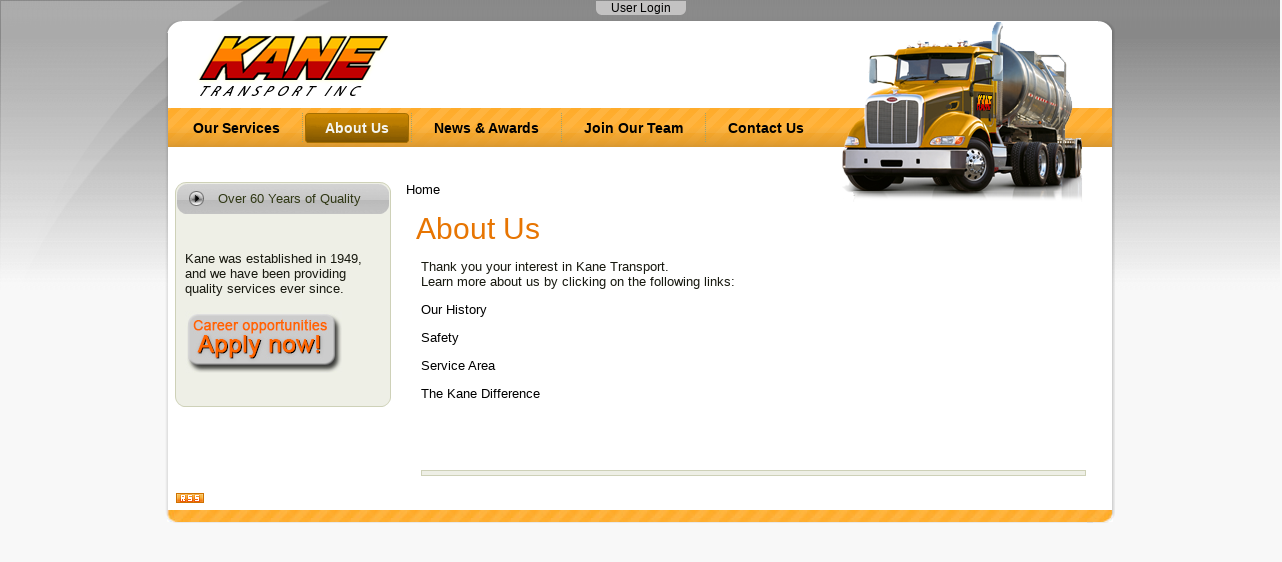

--- FILE ---
content_type: text/html; charset=utf-8
request_url: http://kanetransport.com/aboutus
body_size: 2912
content:
<!DOCTYPE html PUBLIC "-//W3C//DTD XHTML+RDFa 1.0//EN"
  "http://www.w3.org/MarkUp/DTD/xhtml-rdfa-1.dtd">
  <html xmlns="http://www.w3.org/1999/xhtml" xml:lang="en" version="XHTML+RDFa 1.0" dir="ltr"
  >
<meta name="viewport" content="width=device-width">
<head profile="http://www.w3.org/1999/xhtml/vocab">
  <meta http-equiv="Content-Type" content="text/html; charset=utf-8" />
<link rel="shortcut icon" href="http://kanetransport.com/files/jaded_favicon_0.ico" type="image/vnd.microsoft.icon" />
<link rel="shortlink" href="/node/9" />
<link rel="canonical" href="/aboutus" />
<meta name="Generator" content="Drupal 7 (http://drupal.org)" />
  <title>About Us | Kane Transport, Inc.</title>
  <style type="text/css" media="all">@import url("http://kanetransport.com/modules/system/system.base.css?nwh56g");
@import url("http://kanetransport.com/modules/system/system.menus.css?nwh56g");
@import url("http://kanetransport.com/modules/system/system.messages.css?nwh56g");
@import url("http://kanetransport.com/modules/system/system.theme.css?nwh56g");</style>
<style type="text/css" media="all">@import url("http://kanetransport.com/modules/aggregator/aggregator.css?nwh56g");
@import url("http://kanetransport.com/modules/comment/comment.css?nwh56g");
@import url("http://kanetransport.com/modules/field/theme/field.css?nwh56g");
@import url("http://kanetransport.com/modules/node/node.css?nwh56g");
@import url("http://kanetransport.com/modules/poll/poll.css?nwh56g");
@import url("http://kanetransport.com/modules/user/user.css?nwh56g");</style>
<style type="text/css" media="all">@import url("http://kanetransport.com/sites/all/themes/jaded/style.css?nwh56g");</style>
  <script type="text/javascript" src="http://kanetransport.com/files/js/js_xAPl0qIk9eowy_iS9tNkCWXLUVoat94SQT48UBCFkyQ.js"></script>
<script type="text/javascript" src="http://kanetransport.com/files/js/js_zDNNrFRC_-5-UKN3POtAaHHE1uAZvayqgiUBrDzCUlA.js"></script>
<script type="text/javascript" src="http://kanetransport.com/files/js/js_oeywaQjUmM5vNq43Vy1uw_UD_EbcEbdD0dTAfqV1bJQ.js"></script>
<script type="text/javascript">
<!--//--><![CDATA[//><!--
jQuery.extend(Drupal.settings, {"basePath":"\/","pathPrefix":"","ajaxPageState":{"theme":"jaded","theme_token":"X6tRqyyHVUxm_4IfDAfWYS4moKAFfohEUTxNtEQ11GQ","js":{"misc\/jquery.js":1,"misc\/jquery.once.js":1,"misc\/drupal.js":1,"sites\/all\/modules\/boost_captcha\/boost_captcha.js":1,"sites\/all\/themes\/jaded\/script.js":1},"css":{"modules\/system\/system.base.css":1,"modules\/system\/system.menus.css":1,"modules\/system\/system.messages.css":1,"modules\/system\/system.theme.css":1,"modules\/aggregator\/aggregator.css":1,"modules\/comment\/comment.css":1,"modules\/field\/theme\/field.css":1,"modules\/node\/node.css":1,"modules\/poll\/poll.css":1,"modules\/user\/user.css":1,"sites\/all\/themes\/jaded\/style.css":1}}});
//--><!]]>
</script>
  <!--[if IE 6]><link rel="stylesheet" href="http://kanetransport.com/sites/all/themes/jaded/style.ie6.css" type="text/css" /><![endif]-->  
  <!--[if IE 7]><link rel="stylesheet" href="http://kanetransport.com/sites/all/themes/jaded/style.ie7.css" type="text/css" media="screen" /><![endif]-->
</head>
<body class="html not-front not-logged-in no-sidebars page-node page-node- page-node-9 node-type-page" >
  <div id="skip-link">
    <a href="#main-menu" class="invisible">Skip to main content</a>
  </div>
     <div id="page" class="page">
	<div class="PageBackgroundGradient"></div>
    <div class="PageBackgroundGlare">
      <div class="PageBackgroundGlareImage"><div id="login"><a href="/user/login" title="Login">User Login</a></div></div>
    </div>
    <div class="Main">
      <div class="Sheet">
        <div class="Sheet-tl"></div>
        <div class="Sheet-tr"></div>
        <div class="Sheet-bl"></div>
        <div class="Sheet-br"></div>
        <div class="Sheet-tc"></div>
        <div class="Sheet-bc"></div>
        <div class="Sheet-cl"></div>
        <div class="Sheet-cr"></div>
        <div class="Sheet-cc"></div>
        <div class="Sheet-body">
          <div class="Header">
            <div class="Header-png"></div>
            <div class="Header-jpeg"></div>
            <div class="logo">
                              <a href="/" title="Home"><img src="http://kanetransport.com/files/jaded_logo.png" alt="Home" /></a>
                          </div>
          </div>

                      <div class="nav">
              <div class="l"></div>
              <div class="r"></div>
                <div class="region region-navigation">
    <ul class="artmenu"><li class="first expanded"><a href="/services" title="News 05/29/09"><span class="l"></span><span class="r"></span><span class="t">Our Services</span></a><ul><li class="first leaf"><a href="/services/inventory-management" title="Inventory Management"><span class="l"></span><span class="r"></span><span class="t">Inventory Management</span></a></li>
<li class="leaf"><a href="/services/gasoline-and-fuel" title="Gasoline &amp; Fuel"><span class="l"></span><span class="r"></span><span class="t">Gasoline &amp; Fuel</span></a></li>
<li class="leaf"><a href="/services/biodiesel" title="Biodiesel"><span class="l"></span><span class="r"></span><span class="t">Biodiesel</span></a></li>
<li class="leaf"><a href="/services/asphalt-and-heating-oil" title="Asphalt &amp; Heating Oil"><span class="l"></span><span class="r"></span><span class="t">Asphalt &amp; Heating Oil</span></a></li>
<li class="leaf"><a href="/services/ethanol" title="Ethanol"><span class="l"></span><span class="r"></span><span class="t">Ethanol</span></a></li>
<li class="leaf"><a href="/services/propane-and-nh3" title="Propane &amp; NH3"><span class="l"></span><span class="r"></span><span class="t">Propane &amp; NH3</span></a></li>
<li class="last leaf"><a href="/node/43" title="Freight Services"><span class="l"></span><span class="r"></span><span class="t">Freight Services</span></a></li>
</ul></li>
<li class="expanded active-trail"><a href="/aboutus" title="About Us" class="active-trail active"><span class="l"></span><span class="r"></span><span class="t">About Us</span></a><ul><li class="first leaf"><a href="/aboutus/ourhistory" title="Our History"><span class="l"></span><span class="r"></span><span class="t">Our History</span></a></li>
<li class="leaf"><a href="/aboutus/safety" title="Safety"><span class="l"></span><span class="r"></span><span class="t">Safety</span></a></li>
<li class="leaf"><a href="/aboutus/servicearea" title="Service Area"><span class="l"></span><span class="r"></span><span class="t">Service Area</span></a></li>
<li class="last leaf"><a href="/aboutus/kanedifference" title="The Kane Difference"><span class="l"></span><span class="r"></span><span class="t">The Kane Difference</span></a></li>
</ul></li>
<li class="leaf"><a href="/news-awards" title="News &amp; Awards"><span class="l"></span><span class="r"></span><span class="t">News &amp; Awards</span></a></li>
<li class="expanded"><a href="/joinourteam" title="Join Our Team"><span class="l"></span><span class="r"></span><span class="t">Join Our Team</span></a><ul><li class="first leaf"><a href="/joinourteam/company-opportunities" title="Company Opportunities"><span class="l"></span><span class="r"></span><span class="t">Company Opportunities</span></a></li>
<li class="last leaf"><a href="/joinourteam/fleet-owner-opportunities" title="Fleet Owner Opportunities"><span class="l"></span><span class="r"></span><span class="t">Fleet Owner Opportunities</span></a></li>
</ul></li>
<li class="last leaf"><a href="/contactus" title="Contact Us"><span class="l"></span><span class="r"></span><span class="t">Contact Us</span></a></li>
</ul>  </div>
            </div>
                    <div class="contentLayout">
            
			 			  <div class="sidebar1">
                   <div class="region region-left">
    <div id="block-block-3" class="block block-block clearfix">
  <div class="Block-tl"></div>
  <div class="Block-tr"></div>
  <div class="Block-bl"></div>
  <div class="Block-br"></div>
  <div class="Block-tc"></div>
  <div class="Block-bc"></div>
  <div class="Block-cl"></div>
  <div class="Block-cr"></div>
  <div class="Block-cc"></div>
  <div class="Block-body">
          <div class="BlockHeader">
        <div class="l"></div>
        <div class="r"></div>
        <div class="header-tag-icon">
          <div class="t">
            Over 60 Years of Quality          </div>
        </div>
      </div>
        <div class="BlockContent">
      <div class="BlockContent-body">
        <h5>Kane was established in 1949, and we have been providing quality services ever since.<br /><br /><a href="https://intelliapp2.driverapponline.com/c/kanetransport?uri_b=ia_kanetransport_1463224418" target="_blank"><font color="#0000ff"><img src="/files/apply_now_button.jpg" /></font></a></h5>
      </div>
    </div>
  </div>
 </div>
  </div>
			  </div>
									   
			<div class="content-sidebar2">
              <div class="Post">
                <div class="Post-body">
                  <div class="Post-inner">
                    <div class="PostContent">
					
                      					    <div class="breadcrumb"><a href="/">Home</a></div>					  					  
                      					    <h2 class="PostHeaderIcon-wrapper">
						  About Us						</h2>
					  					
                                             
					  					  
                                                                  					  
					  					    <div class="content-area">
						    <div class="region region-content">
    <div id="block-system-main" class="block block-system clearfix">
   <div id="node-9" class="node node-page">
<div class="Post">
  <div class="Post-body">
    <div class="Post-inner">
            <div class="PostHeaderIcons metadata-icons">
              </div>
      <div class="PostContent">
        <div class="article">
         <div class="field field-name-body field-type-text-with-summary field-label-hidden"><div class="field-items"><div class="field-item even"><p>Thank you your interest in Kane Transport. <br />
Learn more about us by clicking on the following links:</p>
<p><a href="/aboutus/ourhistory?phpMyAdmin=knTmXJW3pnZeEf6a71T6gvV-Xu6">Our History</a></p>
<p><a href="/aboutus/safety?phpMyAdmin=knTmXJW3pnZeEf6a71T6gvV-Xu6">Safety</a></p>
<p><a href="/aboutus/servicearea?phpMyAdmin=knTmXJW3pnZeEf6a71T6gvV-Xu6">Service Area</a></p>
<p><a href="/aboutus/kanedifference?phpMyAdmin=knTmXJW3pnZeEf6a71T6gvV-Xu6">The Kane Difference</a></p>
<p> </p>
<p> </p>
</div></div></div>        
 		
        </div>
      </div>
      <div class="clearfix"></div>
	  	    <div class="PostMetadataFooter clearfix">
        <div class="PostFooterIcons metadata-icons clearfix">       	
     
	    <div class="links"></div>
	 
      </div>   
     </div>	 
	      	 
    </div>
</div>
</div>
</div> </div>
  </div>
						</div>
					  						
                   
                    </div>
                  </div>
                </div>
              </div>
			  

			 
			 
			</div>
                 
          </div>
          <div class="Footer">
            <div class="Footer-inner">
              <a href="" class="rss-tag-icon" title="RSS"></a>
              <div class="Footer-text">
                              </div>
            </div>
            <div class="Footer-background"></div>
          </div>
		  </div>
		  </div>
</div>
</div>  </body>
</html>


--- FILE ---
content_type: text/css
request_url: http://kanetransport.com/sites/all/themes/jaded/style.css?nwh56g
body_size: 5410
content:
/* $Id: style.css,v 1.1 2009/05/15 07:28:06 agileware Exp $ */

/* begin Page */

body
{
	margin: 0 auto;
	padding: 0;
	background-color: #f8f8f8;
	
	background-repeat: repeat;
	background-attachment: scroll;
	background-position: top left;
}

.Main
{
	position: relative;
	width: 100%;
	left: 0;
	top: 0;
}

.PageBackgroundGlare
{
	position: absolute;
	width: 100%;
	height: 343px;
	left: 0;
	top: 0;
}

.PageBackgroundGlareImage
{
	background-image: url('images/Page-BgGlare.png');
	background-repeat: no-repeat;
	height: 343px;
	width: 353px;
	margin: 0;
}

html:first-child .PageBackgroundGlare
{
	border: 1px solid transparent; /* Opera fix */
}

.PageBackgroundGradient
{
	position: absolute;
	background-image: url('images/Page-BgGradient.jpg');
	background-repeat: repeat-x;
	top:0;
	width:100%;
	height: 290px;
	
}

.cleared
{
	float: none;
	clear: both;
	margin: 0;
	padding: 0;
	border: none;
	font-size:1px;
}

form
{
	padding:0 !important;
	margin:0 !important;
	z-index: 1000;
}

table.position
{
	position: relative;
	width: 100%;
	table-layout: fixed;
}
/* end Page */

/* begin Box, Sheet */
.Sheet
{
	position:relative;
	z-index:0;
	margin:0 auto;
	width: 950px;
	min-width:33px;
	min-height:33px;
}

.Sheet-body
{
	position: relative;
	z-index:1;
	padding: 1px;
}

.Sheet-tr, .Sheet-tl, .Sheet-br, .Sheet-bl, .Sheet-tc, .Sheet-bc,.Sheet-cr, .Sheet-cl
{
	position:absolute;
	z-index:-1;
}

.Sheet-tr, .Sheet-tl, .Sheet-br, .Sheet-bl
{
	width: 44px;
	height: 44px;
	background-image: url('images/Sheet-s.png');
}

.Sheet-tl
{
	top:0;
	left:0;
	clip: rect(auto, 22px, 22px, auto);
}

.Sheet-tr
{
	top: 0;
	right: 0;
	clip: rect(auto, auto, 22px, 22px);
}

.Sheet-bl
{
	bottom: 0;
	left: 0;
	clip: rect(22px, 22px, auto, auto);
}

.Sheet-br
{
	bottom: 0;
	right: 0;
	clip: rect(22px, auto, auto, 16px);
}

.Sheet-tc, .Sheet-bc
{
	left: 22px;
	right: 22px;
	height: 44px;
	background-image: url('images/Sheet-h.png');
}

.Sheet-tc
{
	top: 0;
	clip: rect(auto, auto, 22px, auto);
}

.Sheet-bc
{
	bottom: 0;
	clip: rect(22px, auto, auto, auto);
}

.Sheet-cr, .Sheet-cl
{
	top: 22px;
	bottom: 22px;
	width: 44px;
	background-image: url('images/Sheet-v.png');
}

.Sheet-cr
{
	right:0;
	clip: rect(auto, auto, auto, 22px);
}

.Sheet-cl
{
	left:0;
	clip: rect(auto, 22px, auto, auto);
}

.Sheet-cc
{
	position:absolute;
	z-index:-1;
	top: 22px;
	left: 22px;
	right: 22px;
	bottom: 22px;
	background-color: #FFFFFF;
}

.Sheet
{
	margin-top: 20px !important;
}

.PageBackgroundSimpleGradient, .PageBackgroundGradient, .PageBackgroundGlare
{
	min-width:900px;
}

/* end Box, Sheet */

/* begin Header */
div.Header
{
	margin: 0 auto;
	position: relative;
	z-index:200;
	width: 946px;
	height: 87px;
}

div.Header-png
{
	position: absolute;
	z-index:-2;
	top: 0;
	left: 0;
	width: 945px;
	height: 12px;
	background-image: url('images/Header.png');
	background-repeat: no-repeat;
	background-position: left top;
}

div.Header-jpeg
{
	position: absolute;
	z-index: 560;
	top: 0;
	right: 30px;
	width: 311px;
	height: 186px;
	background-image: url('images/truck.png');
	background-repeat: no-repeat;
	background-position: right bottom;
}
/* end Header */

/* begin Logo */
.logo
{
	display : block;
	position: absolute;
	left: 30px;
	top: 0px;
}
/* end Logo */

/* begin Menu */
/* menu structure */

.artmenu a, .artmenu a:link, .artmenu a:visited, .artmenu a:hover
{
	text-align:left;
	text-decoration:none;
	outline:none;
	letter-spacing:normal;
	word-spacing:normal;


}

.artmenu, .artmenu ul
{
	margin: 0;
	padding: 0;
	border: 0;
	list-style-type: none;
	display: block;
}

.artmenu li
{
	margin: 0;
	padding: 0;
	border: 0;
	display: block;
	float: left;
	position: relative;
	
	background:none;
}

.artmenu li:hover
{
	z-index: 100;
	white-space: normal;
}

.artmenu li li
{
	float: none;
}

.artmenu ul
{
	visibility: hidden;
	position: absolute;

	left: 0;
	top: 0;
	background:none;
}

.artmenu li:hover>ul
{
	visibility: visible;
	top: 100%;
}

.artmenu li li:hover>ul
{
	top: 0;
	left: 100%;
}

.artmenu:after, .artmenu ul:after
{
	content: ".";
	height: 0;
	display: block;
	visibility: hidden;
	overflow: hidden;
	clear: both;
}
.artmenu, .artmenu ul
{
	min-height: 0;
}

.artmenu ul
{
	background-image: url(images/spacer.gif);
	padding: 10px 30px 30px 30px;
	margin: -10px 0 0 -30px;
}

.artmenu ul ul
{
	padding: 30px 30px 30px 10px;
	margin: -30px 0 0 -10px;
}




/* menu structure */

.artmenu
{
	padding: 5px 5px 5px 5px;
}

.nav
{
	position: relative;
	height: 74px;
	z-index: 1;
	

}

.nav .l, .nav .r
{
	position: absolute;
	z-index: -1;
	top: 0;
	height: 39px;
	background-image: url('images/nav.png');
}

.nav .l
{
	left: 2px;
	right:2px;
}

.nav .r
{
	right: 2px;
	width: 893px;
	clip: rect(auto, auto, auto, 893px);
	z-index: -1;
}

/* end Menu */

/* begin MenuItem */
.artmenu ul li
{
	clear: both;
}

.artmenu a
{
	position:relative;
	display: block;
	overflow:hidden;
	height: 30px;
	cursor: pointer;
	text-decoration: none;
	margin-right: 2px;
	margin-left: 2px;
}

.artmenu a .r, .artmenu a .l
{
	position:absolute;
	display: block;
	height: 90px;
	background-image: url('images/MenuItem.png');
}

.artmenu a .l
{
	left:0;
	right:4px;
}

.artmenu a .r
{
	width:408px;
	right:0;
	clip: rect(auto, auto, auto, 404px);
}

.artmenu a .t 
{
	color:#000000;
font-family:Arial,Helvetica,Sans-Serif;
font-size:14px;
font-weight:bold;
line-height:30px;
margin:0 1px;
padding:0 19px;
text-align:center;

}

.artmenu a:hover .l, .artmenu a:hover .r
{
	top:-30px;
}

.artmenu li:hover>a .l, .artmenu li:hover>a .r
{
	top:-30px;
}

.artmenu li:hover a .l, .artmenu li:hover a .r
{
	top:-30px;
}
.artmenu a:hover .t
{
	color: #F4F5F0;
}

.artmenu li:hover a .t
{
	color: #3A4319;
}

.artmenu li:hover>a .t
{
	color: #F4F5F0;
}

.artmenu a.active .l, .artmenu a.active .r
{
	top: -60px;
}

.artmenu a.active .t
{
	color: #F4F5F0;
}


/* end MenuItem */

/* begin MenuSeparator */
.nav .separator
{
	display: block;
	width: 1px;
	height: 30px;
	background-image: url('images/MenuSeparator.png');
}

/* end MenuSeparator */

/* begin MenuSubItem */
.artmenu ul a
{
	display:block;
	text-align: center;
	white-space: nowrap;
	height: 20px;
	width: 210px;
	overflow:hidden;
	line-height: 20px;
	margin-right: 10px;
	background-image: url('images/subitem-bg.png');
	background-position: left top;
	background-repeat: repeat-x;
	border-width: 0px;
	border-style: solid;
}

.nav ul.artmenu ul span, .nav ul.artmenu ul span span
{
	display: inline;
	float: none;
	margin: inherit;
	padding: inherit;
	background-image: none;
	text-align: inherit;
	text-decoration: inherit;
}

.artmenu ul a, .artmenu ul a:link, .artmenu ul a:visited, .artmenu ul a:hover, .artmenu ul a:active, .nav ul.artmenu ul span, .nav ul.artmenu ul span span
{
	text-align: left;
	text-indent: 12px;
	text-decoration: none;
	line-height: 20px;
	color: #3A4319;
	font-family: Arial, Helvetica, Sans-Serif;
	font-size: 13px;
}

.artmenu ul ul a
{
	margin-left: auto;
}

.artmenu ul li a:hover
{
	color: #000000;
	background-position: 0 -20px;
}

.artmenu ul li:hover>a
{
	color: #000000;
	background-position: 0 -20px;
}

.nav .artmenu ul li a:hover span, .nav .artmenu ul li a:hover span span
{
	color: #000000;
}

.nav .artmenu ul li:hover>a span, .nav .artmenu ul li:hover>a span span
{
	color: #000000;
}


/* end MenuSubItem */

/* begin ContentLayout */
.contentLayout
{
margin-bottom:2px;
margin-left:9px;
position:relative;
width:941px;
}
/* end ContentLayout */

/* begin Box, Block */
.Block
{
	position:relative;
	z-index:-20;
	margin:0 auto;
	min-width:23px;
	min-height:23px;
}

.Block-body
{
	position: relative;
	padding: 2px;
}

.Block-tr, .Block-tl, .Block-br, .Block-bl, .Block-tc, .Block-bc,.Block-cr, .Block-cl
{
	position:absolute;
	z-index:-1;
}

.Block-tr, .Block-tl, .Block-br, .Block-bl
{
	width: 22px;
	height: 22px;
	background-image: url('images/Block-s.png');
}

.Block-tl
{
	top:0;
	left:0;
	clip: rect(auto, 11px, 11px, auto);
}

.Block-tr
{
	top: 0;
	right: 0;
	clip: rect(auto, auto, 11px, 11px);
}

.Block-bl
{
	bottom: 0;
	left: 0;
	clip: rect(11px, 11px, auto, auto);
}

.Block-br
{
	bottom: 0;
	right: 0;
	clip: rect(11px, auto, auto, 11px);
}

.Block-tc, .Block-bc
{
	left: 11px;
	right: 11px;
	height: 22px;
	background-image: url('images/Block-h.png');
}

.Block-tc
{
	top: 0;
	clip: rect(auto, auto, 11px, auto);
}

.Block-bc
{
	bottom: 0;
	clip: rect(11px, auto, auto, auto);
}

.Block-cr, .Block-cl
{
	top: 11px;
	bottom: 11px;
	width: 22px;
	background-image: url('images/Block-v.png');
}

.Block-cr
{
	right:0;
	clip: rect(auto, auto, auto, 11px);
}

.Block-cl
{
	left:0;
	clip: rect(auto, 11px, auto, auto);
}

.Block-cc
{
	position:absolute;
	z-index:-1;
	top: 11px;
	left: 11px;
	right: 11px;
	bottom: 11px;
	background-color: #EEEFE6;
}

.Block
{
	margin: 7px;
}

/* end Box, Block */

/* begin BlockHeader */
.BlockHeader
{
	position:relative;
	z-index:0;
	height: 30px;
	padding: 0 7px;
	margin-bottom: 7px;
}

.BlockHeader .t
{
	height: 30px;
	color: #303815;
	font-family: Arial, Helvetica, Sans-Serif;
	font-size: 13px;
	white-space : nowrap;
	padding: 0 7px;
	line-height: 30px;
}

.BlockHeader .l, .BlockHeader .r
{
	display:block;
	position:absolute;
	z-index:-1;
	height: 30px;
	background-image: url('images/BlockHeader.png');
}

.BlockHeader .l
{
	left:0;
	right:10px;
}

.BlockHeader .r
{ 
	width:898px;
	right:0;
	clip: rect(auto, auto, auto, 888px);
}

.header-tag-icon
{
	display:inline-block;
	background-position:left top;
	background-image: url('images/BlockHeaderIcon.png');
	padding:0 0 0 22px;
	background-repeat: no-repeat;
	min-height: 15px;
	margin: 0 0 0 5px;
}


/* end BlockHeader */

/* begin Box, BlockContent */
.BlockContent
{
	position:relative;
	z-index:0;
	margin:0 auto;
	min-width:1px;
	min-height:1px;
}

.BlockContent-body
{
	position: relative;
	z-index:1;
	padding: 8px;
}

.BlockContent-body
{
	color:#15160E;
	font-family: Arial, Helvetica, Sans-Serif;
	font-size: 13px;
}

.BlockContent-body a:hover, .BlockContent-body a.hover
{
	color: #BA4B1C;
	font-family: Arial, Helvetica, Sans-Serif;
	text-decoration: none;
}

.BlockContent-body ul
{
	list-style-type: none;
	color: #2A2B1C;
	margin:0;
	padding:0;
}

.BlockContent-body li
{
	font-family: Arial, Helvetica, Sans-Serif;
	font-size: 13px;
}

.BlockContent-body ul li
{
	padding:0px 0 0px 10px;
	background-image: url('images/BlockContentBullets.png');
	background-repeat:no-repeat;
	margin:0.5em 0 0.5em 0;
	line-height:1.2em;
}

/* end Box, BlockContent */

/* begin Box, Post */
.Post
{
	position:relative;
	z-index:0;
	margin:0 auto;
	min-width:1px;
	min-height:1px;
}

.Post-body
{
	position: relative;
	z-index:1;
	padding-right: 5px;
	padding-left: 5px;
}

.Post
{
	margin-left: 10px;
	margin-right: 10px;
}

/* Start images */
a img
{
	border: 0;
}

.article img, img.article
{
	margin: 1em;
}

.metadata-icons img
{
	border: none;
	vertical-align: middle;
	margin:2px;
}
/* Finish images */

/* Start tables */

.article table, table.article
{
	border-collapse: collapse;
	margin: 1px;
	width:auto;
}

.article table, table.article .article tr, .article th, .article td
{
	background-color:Transparent;
}

.article th, .article td
{
	padding: 2px;
	border: solid 1px #B5B893;
	vertical-align: top;
	text-align:left;
}

.article th
{
	text-align:center;
	vertical-align:middle;
	padding: 7px;
}

.article caption {
	margin: 0 1em 1em 1em;
}

.article table {
	margin: 1em;
}

/* Finish tables */
/* end Box, Post */

/* begin PostHeaderIcon */
.PostHeaderIcon-wrapper
{
	text-decoration:none;
	margin: 0.2em 0;
	padding: 0;
	font-weight:normal;
	font-style:normal;
	letter-spacing:normal;
	word-spacing:normal;
	font-variant:normal;
	text-decoration:none;
	font-variant:normal;
	text-transform:none;
	text-align:left;
	text-indent:0;
	line-height:inherit;
	font-family: Arial, Helvetica, Sans-Serif;
	font-size: 24px;
	color: #1A1E0B;
}

.PostHeaderIcon-wrapper, .PostHeaderIcon-wrapper a, .PostHeaderIcon-wrapper a:link, .PostHeaderIcon-wrapper a:visited, .PostHeaderIcon-wrapper a:hover
{
	font-family: Arial, Helvetica, Sans-Serif;
	font-size: 30px;
	color: #e77502;
	padding-left:10px;
}

/* end PostHeaderIcon */

/* begin PostHeader */
.PostHeader a:hover, .PostHeader a.hovered
{
  font-family: Arial, Helvetica, Sans-Serif;
  text-decoration: none;
  text-align: left;
  color: #818F00;
}
/* end PostHeader */

/* begin PostIcons */
.PostHeaderIcons
{
	padding:0px;
}

.PostHeaderIcons, .PostHeaderIcons a, .PostHeaderIcons a:link, .PostHeaderIcons a:visited, .PostHeaderIcons a:hover
{
	font-family: Arial, Helvetica, Sans-Serif;
	color: #4A4D32;
}

.PostHeaderIcons a, .PostHeaderIcons a:link, .PostHeaderIcons a:visited, .PostHeaderIcons a:hover
{
	margin:0;
}

.PostHeaderIcons a:hover, .PostHeaderIcons a.hover
{
	font-family: Arial, Helvetica, Sans-Serif;
	font-style: italic;
	font-weight: normal;
	text-decoration: underline;
	color: #718230;
}
/* end PostIcons */

/* begin PostContent */
/* Content Text Font & Color (Default) */
body
{
  font-family: Arial, Helvetica, Sans-Serif;
  font-size: 13px;
  color: #181910;
}

.PostContent
{
  font-family: Arial, Helvetica, Sans-Serif;
  color: #181910;
}


/* Start Content link style */
a
{
  font-family: Arial, Helvetica, Sans-Serif;
  text-decoration: none;
  color: #000000;
}

/* :hover - adds special style to an element when you mouse over it. */
a:hover, a.hover
{
  font-family: Arial, Helvetica, Sans-Serif;
  text-decoration: none;
  color: #cc6600;
}

/* Finish Content link style */

/* Resert some headings default style & links default style for links in headings*/
h1, h2, h3, h4, h5, h6,
h1 a, h2 a, h3 a, h4 a, h5 a, h6 a
h1 a:hover, h2 a:hover, h3 a:hover, h4 a:hover, h5 a:hover, h6 a:hover
h1 a:visited, h2 a:visited, h3 a:visited, h4 a:visited, h5 a:visited, h6 a:visited
{
  font-weight: normal;
  font-style: normal;
  text-decoration: none;
}

/* Start Content headings Fonts & Colors  */
h1, h1 a, h1 a:link, h1 a:visited, h1 a:hover
{
  font-family: Arial, Helvetica, Sans-Serif;
  font-size: 32px;
  color: #cc6600;
}

h2, h2 a, h2 a:link, h2 a:visited, h2 a:hover
{
  font-family: Arial, Helvetica, Sans-Serif;
  font-size: 24px;
  color: #993300;
}

h3, h3 a, h3 a:link, h3 a:visited, h3 a:hover
{
  font-family: Arial, Helvetica, Sans-Serif;
  font-size: 19px;
  color: #993300;
}

h4, h4 a, h4 a:link, h4 a:visited, h4 a:hover
{
  font-family: Arial, Helvetica, Sans-Serif;
  font-size: 16px;
  color: #181910;
}

h5, h5 a, h5 a:link, h5 a:visited, h5 a:hover
{
  font-family: Arial, Helvetica, Sans-Serif;
  font-size: 13px;
  color: #181910;
}

h6, h6 a, h6 a:link, h6 a:visited, h6 a:hover
{
  font-family: Arial, Helvetica, Sans-Serif;
  font-size: 11px;
  color: #181910;
}
/* Finish Content headings Fonts & Colors  */
/* end PostContent */

/* begin PostBullets */
/* Start Content list */
ol, ul
{
	color: #993300;
	margin:1em 0 1em 2em;
	padding:0;
	font-family: Arial, Helvetica, Sans-Serif;
	font-size: 13px;
}

li ol, li ul
{
	margin:0.5em 0 0.5em 2em;
	padding:0;
}

li 
{
	margin:0.2em 0;
	padding:0;
}

ul
{
	list-style-type: none;
}

ol
{
	list-style-position:inside;
}

.Post li
{
	padding:0px 0 0px 10px;
	line-height:1.2em;
}

.Post ol li, .Post ul ol li
{
	background: none;
	padding-left:0;
}

.Post ul li, .Post ol ul li 
{
	background-image: url('images/PostBullets.png');
	background-repeat:no-repeat;
	padding-left:10px;
}


/* Finish Content list */
/* end PostBullets */

/* begin PostQuote */
/* Start blockquote */
blockquote p
{
	color:#15160E;
	font-family: Arial, Helvetica, Sans-Serif;
}

blockquote
{
	border:solid 1px #CED1B8; 
	margin:10px 10px 10px 50px;
	padding:5px 5px 5px 41px;
	background-color:#EEEFE6;
	background-image:url('images/PostQuote.png');
	background-position:left top;
	background-repeat:no-repeat;
}


/* Finish blockuote */
/* end PostQuote */

/* begin PostMetadata */
.PostMetadataFooter
{
	padding:1px;
	background-color: #EEEFE6;
	border-color: #CED1B8;
	border-style: solid;
	border-width: 1px;
}
/* end PostMetadata */

/* begin PostIcons */
.PostFooterIcons
{
	padding:1px;
}

.PostFooterIcons, .PostFooterIcons a, .PostFooterIcons a:link, .PostFooterIcons a:visited, .PostFooterIcons a:hover
{
	font-family: Arial, Helvetica, Sans-Serif;
	color: #333333;
}

.PostFooterIcons a, .PostFooterIcons a:link, .PostFooterIcons a:visited, .PostFooterIcons a:hover
{
	margin:0;
}

.PostFooterIcons a:hover, .PostFooterIcons a.hover
{
	font-family: Arial, Helvetica, Sans-Serif;
	text-decoration: none;
	color: #333333;
}
/* end PostIcons */

/* begin Button */
a.Button,
button.Button
{
	display:inline-block;
	width: auto;
	outline:none;
	border:none;
	background:none;
	line-height:33px;
	margin:0;
	padding:0;
	overflow: visible;
	cursor: default;
	text-decoration: none !important;
	z-index:0;
}

a.Button .btn,
button.Button .btn
{
	display:block;
	position:relative;
	float:left;
	height: 33px;
	overflow:hidden;
	white-space: nowrap;
	width: auto;
	color: #F2F5E5;
}

a.Button .btn .t,
button.Button .btn .t
{
	display:block;
	height: 33px;
	font-family: Arial, Helvetica, Sans-Serif;
	font-size: 13px;
	white-space: nowrap;
	text-align: left;
	padding: 0 16px;
	line-height: 33px;
	text-decoration: none !important;
}

input, select
{
	font-family: Arial, Helvetica, Sans-Serif;
	font-size: 13px;
	z-index: 1;
}

a.Button .hover,
a.Button:hover,
button.Button .hover,
button.Button:hover
{
	color: #333333;
	text-decoration: none !important;
}

a.Button .active,
button.Button .active
{
	color: #F6F9E1;
}

a.Button .btn .l,
a.Button .btn .r,
button.Button .btn .l,
button.Button .btn .r
{
	display:block;
	position:absolute;
	z-index:-1;
	height: 99px;
	background-image: url('images/Button.png');
}

a.Button .btn .l,
button.Button .btn .l
{
	left:0;
	right:10px;
}

a.Button .btn .r,
button.Button .btn .r
{
	width:409px;
	right:0;
	clip: rect(auto, auto, auto, 399px);
}

a.Button .btn.hover .l,
a.Button .btn.hover .r,
a.Button .btn:hover .l,
a.Button .btn:hover .r,
button.Button .btn.hover .l,
button.Button .btn.hover .r,
button.Button .btn:hover .l,
button.Button .btn:hover .r
{
	top: -33px;
}

a.Button .btn.active .l,
a.Button .btn.active .r,
button.Button .btn.active .l,
button.Button .btn.active .r
{
	top: -66px;
}

/* end Button */

/* begin Footer */
.Footer
{
	position:relative;
	z-index:0;
	overflow:hidden;
	width: 946px;
	margin: 5px auto 0px auto;
}

.Footer .Footer-inner
{
	height:1%;
	position: relative;
	z-index: 0;
	padding: 8px;
	text-align: center;
}

.Footer .Footer-background
{
background-image:url(images/bottom-footer.jpg);
background-repeat:repeat-x;
bottom:-8px;
height:20px;
left:0;
position:absolute;
width:948px;
z-index:-1;
}

.rss-tag-icon
{
	position: relative;
	display:block;
	float:left;
	background-image: url('images/rssIcon.png');
	background-position: center right;
	background-repeat: no-repeat;
	margin: 0 5px 0 0;
	height: 30px;
	width: 30px;
}

.Footer .Footer-text p
{
	margin: 0;
}

.Footer .Footer-text
{
	display:inline-block;
	color:#3F412A;
	font-family: Arial, Helvetica, Sans-Serif;
}

.Footer .Footer-text a:hover
{
	text-decoration: none;
	color: #BA4B1C;
	font-family: Arial, Helvetica, Sans-Serif;
	text-decoration: none;
}
/* end Footer */

/* begin PageFooter */
.page-footer, .page-footer a, .page-footer a:link, .page-footer a:visited, .page-footer a:hover
{
	font-family:Arial;
	font-size:12px;
	letter-spacing:normal;
	word-spacing:normal;
	font-style:normal;
	font-weight:normal;
	text-decoration:underline;
	color:#b37200;
}

.page-footer
{
	margin:1em;
	text-align:center;
	text-decoration:none;
	color:#b37200;
}
/* end PageFooter */

/* begin LayoutCell */
.contentLayout .sidebar1
{
	position: relative;
	margin: 0;
	padding: 0;
	border: 0;
	float: left;
	overflow: hidden;
	width: 23%;
	z-index: -20;
}
/* end LayoutCell */

/* begin LayoutCell */
.contentLayout .content
{
	position: relative;
	margin: 0;
	padding: 0;
	border: 0;
	float: left;
	overflow: hidden;
	width: 54%;
}
.contentLayout .content-sidebar1
{
	position: relative;
	margin: 0;
	padding: 0;
	border: 0;
	float: left;
	overflow: hidden;
	width: 77%;
}
.contentLayout .content-sidebar2
{
	position: relative;
	margin: 0;
	padding: 0;
	border: 0;
	float: left;
	overflow: hidden;
	width: 77%;
}
.contentLayout .content-wide
{
	position: relative;
	margin: 0;
	padding: 0;
	border: 0;
	float: left;
	overflow: hidden;
	width: 897px;
}
/* end LayoutCell */

/* begin LayoutCell */
.contentLayout .sidebar2
{
	position: relative;
	margin: 0;
	padding: 0;
	border: 0;
	float: left;
	overflow: hidden;
	width: 23%;
}
/* end LayoutCell */



/*
** HTML elements
*/
#footer
{
	text-align: center;
}

ul li 
{
	text-align: left;
	background-image: none;
	display: block;
}

li.expanded, li.leaf, li.collapsed
{
	list-style-type: none;
	list-style-image: none;
	background-image: none;
}

.tabs, .links, .service-links img, service-links img
{
	padding-left: 0px;
	margin: 0px;
}

.tabs li, .links li
{
	float: left;
	display: block;
	padding: 0 0 0 1em;
}

ul.primary {
	border-bottom: none;
}

#user-login-form 
{
	text-align: left;
}

#user-login-form ul li
{
	background-image: none;
	padding-left:0;
}

fieldset
{
	margin: 1em 0;
	padding: 1em;
	border: 1px solid ;
	width: 95%;
}

fieldset legend 
{
	/* Fix disappearing legend in FFox */
	display: block;
}

.breadcrumb 
{
	display: block; 
	padding-bottom: .7em;
}

.form-text, .form-textarea
{
	width: 97%;
	text-align: left;
	z-index: 1;
}

.tags
{
	float: left;
}

.messages
{
	padding: 5px;
	margin: 5px 0;
}

.status
{
	border: 1px solid #090;
	background:#C9FBC8;
	margin: 5px 0;
}

.messages li
{
	margin: 5px 0;
}

tr.even, tr.odd
{
	background-color: transparent;
}

#forum .links li
{
	float: none;
	clear: both;
}

#forum table
{
	width: auto;
	margin-top: 15px;
}

#forum td.container
{
	padding-top: 15px;
	border-left: none;
	border-right: none;
}

#forum td.active
{
	background-color: transparent;
}

#forum td.forum, #forum td.topics, #forum td.posts, #forum td.last-reply
{
	padding-top: 4px;
	padding-bottom: 4px;
}

#forum td.container
{
	font-weight: bold;
}

#forum td.active
{
	background-color: transparent;
}

.forum-topic-navigation
{
	border-top: 0px transparent;
	border-bottom: 0px transparent;
}

.forum-topic-navigation .topic-previous
{
	text-align: left;
	float: left;
}

.forum-topic-navigation .topic-next
{
	text-align: right;
	float: right;
}

.read_more
{
	margin: 5px 0px;
	text-align:left;
}

.sticky-table H2
{
	font-size: 10px;
}

.Footer .Footer-inner
{
	float: left;
	width: 100%;
}

.comment span.new-text {
  color: #FF0000;
  font-size: 60%;
  font-weight: normal;
}



/*login line*/
#login {
background-image:url(images/login_line.gif);
background-position:center bottom;
background-repeat:no-repeat;
color:#EBEBEB;
float:left;
font-size:95%;
left:0;
margin:0 auto 10px;
padding:0 0 0 0;
position:absolute;
text-align:center;
top:0;
width:100%;
	}
	
.comment span.new-text {
  color: #FF0000;
  font-size: 60%;
  font-weight: normal;
}
ul.links.inline li {
  list-style: none;
  list-style-image: none;
}
ul.links.inline .comment-add,
ul.links.inline .comment-comments {
  background-image: url(../jaded/images/PostCommentsIcon.png);
  background-repeat: no-repeat !important;
  padding-left: 25px;
}
.box {
  position: relative;
}
.links.inline li:after {
  content: "|";
}
.links.inline li.last:after {
   content:"";
}
.links.inline li a {
  padding-right: 10px;
}
.invisible {
  display: none;
  position: absolute;
}

@media only screen 
  and (min-device-width: 300px) 
  and (max-device-width: 730px)  {
  .page {
	  width: 750px;
	  }

  .sidebar1 {
  	display:none;
		}
		

  .Post {
	  width: 90%;
	  font-size:larger;
	  }



   .artmenu a .t{
   font-size: 19px;
	color:#000000;
font-weight:bold;
line-height:25px;
margin:0 1px;
padding:0 5px;
text-align:center;   

		  }

.artmenu ul a, .artmenu ul a:link, .artmenu ul a:visited, .artmenu ul a:hover, .artmenu ul a:active, .nav ul.artmenu ul span, .nav ul.artmenu ul span span
{
	text-align: left;
	text-indent: 5px;
	text-decoration: none;
	line-height: 30px;
	color: #3A4319;
	font-size: 20px;
}

.artmenu ul a
{
	height: 40px;
	width: 270px;
	overflow:hidden;
	line-height: 20px;
	margin-right: 10px;
	background-image: url('images/subitem-bg.png');
}



.Main {
	width: 740px;
	margin-left: auto;
	margin-right:auto;
	}
	

    .Header-jpeg {	
		display: none;
	  }
	  
	      .Header-png {	
		display: none;
	  }

	  .content-sidebar2 {
		  width: 100% !important;
	}
	
	.PageBackgroundGradient {
		display:none;
		}
		
	.PageBackgroundGlare {
		display:none;
		}		

	.Sheet {
		width: 690px;
		padding: 25px;
		border-radius: 10px;		
		background-color: white;
		}	
	.logo {
		left: 0px;
		}
/*
	.Sheet-body {
		padding: 25px;
		border-radius: 5px;
		}
*/
.Footer {
	width:650px;
	}
.Header {
	width:650px !important;
	}	
	
.contentLayout	{
		width:670px !important;
	}
	
.nav .r {
	width:700px;
	}	
body {
	background-color: gray;
	}
}

/*
@media only screen 
  and (min-device-width: 300px) 
  and (max-device-width: 730px)
  and (-webkit-min-device-pixel-ratio: 1) {

  .sidebar1 {
  	display:none;
		}
		
  .Post {
	  width: 100%;
	  font-size:large;	  
	  }		
	
}
*/



--- FILE ---
content_type: application/javascript
request_url: http://kanetransport.com/files/js/js_zDNNrFRC_-5-UKN3POtAaHHE1uAZvayqgiUBrDzCUlA.js
body_size: 883
content:
(function ($) {
var captcha_status = new Array(); 
Drupal.behaviors.boost_captcha = {
  attach: function (context) {
    $('div.boost-captcha-process-form:not(boost-captcha-processed)').each(function() {
      var form_id = $(this).find('input[name="form_id"]').attr('value');
      var form_wrapper = $(this);
      // Don't do anything if there is no captcha fieldset
      if (form_wrapper.find('fieldset.captcha').length == 0) {
        return;
      }
      captcha_status[form_id] = 'default';
      form_wrapper.click(function(e) {
        if (captcha_status[form_id] == 'default') {
          // Disable form submission till AJAX returns
          form_wrapper.find('form').submit(function() {
            if (captcha_status[form_id] != 'loaded') {
              e.preventDefault();
              return false;
            }
            return true;
          });
          captcha_status[form_id] = 'processing';
          // Fetch captcha using ajax
          $.ajax({
            url: Drupal.settings.basePath + 'ajax/boost-captcha/get-captcha/' + form_id,
            dataType: "html",
            success: function(data) {
              form_wrapper.find('fieldset.captcha').replaceWith(data);
              Drupal.attachBehaviors(form_wrapper.find('fieldset.captcha'));
              captcha_status[form_id] = 'loaded';
              // If captcha is recaptcha re-process the recaptcha and refresh it
              if (form_wrapper.find('input[name="captcha_response"]').attr('value') == 'reCAPTCHA') {
                var recaptcha_id = 'recaptcha_ajax_api_container_' + form_id;
                if (form_wrapper.find('div.' + recaptcha_id).length == 0) {
                  form_wrapper.find('fieldset.captcha div.form-item').before($('<div id="' + recaptcha_id + '"></div>'));
                }
                // load Recaptcha if not already loaded
                if (typeof(Recaptcha) != "object") {
                  $.ajax({
                    url: 'http://www.google.com/recaptcha/api/js/recaptcha.js',
                    dataType: "script",
                    success: function() {
                      if (Recaptcha && Recaptcha.create) {
                        Recaptcha.create(Drupal.settings.boost_captcha.recaptcha_public_key, recaptcha_id, RecaptchaOptions.theme);
                      }
                    }
                  });
                }
                else {
                  if (Recaptcha && Recaptcha.create) {
                    Recaptcha.create(Drupal.settings.boost_captcha.recaptcha_public_key, recaptcha_id, RecaptchaOptions.theme);
                  }
                }
              }
            }
          });
        }
      });
    }).addClass('boost-captcha-processed');
  }
};  
})(jQuery);
;
